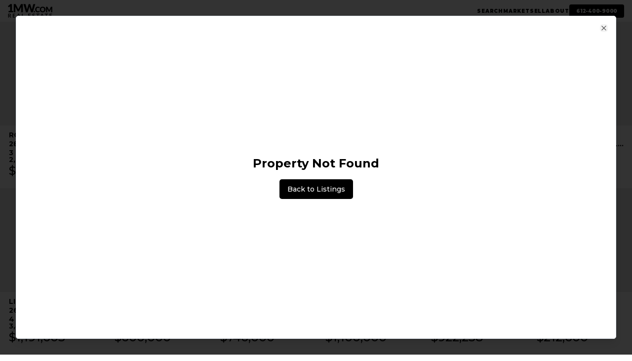

--- FILE ---
content_type: text/html; charset=utf-8
request_url: https://1mw.com/property?id=NST6395975
body_size: 1077
content:
<!doctype html>
<html lang="en">
  <head>
    <meta charset="UTF-8" />
    <meta name="viewport" content="width=device-width, initial-scale=1.0" />
    <title>1MW.COM | Minnesota Homes & Real Estate</title>
    <meta name="description" content="Find your dream home in Minnesota's Twin Cities metro. Browse active listings in Hennepin, Dakota, Scott, and Carver counties.">
    <meta name="author" content="1MW.COM Real Estate" />
    
    <!-- Canonical URL -->
    <link rel="canonical" href="https://1mw.com" />
    
    <!-- Google Fonts - Montserrat -->
    <link rel="preconnect" href="https://fonts.googleapis.com">
    <link rel="preconnect" href="https://fonts.gstatic.com" crossorigin>
    <link href="https://fonts.googleapis.com/css2?family=Montserrat:wght@400;500;700;900&family=Playfair+Display:wght@400;500;600;700&display=swap" rel="stylesheet">
    
    <!-- Open Graph -->
    <meta property="og:type" content="website" />
    <meta property="og:url" content="https://1mw.com" />
    <meta property="og:title" content="1MW.COM | Minnesota Homes & Real Estate">
    <meta property="og:description" content="Find your dream home in Minnesota's Twin Cities metro. Browse active listings in Hennepin, Dakota, Scott, and Carver counties.">
    <meta property="og:image" content="https://1mw.com/opengraph-image-p98pqg.png" />
    
    <!-- Twitter Card -->
    <meta name="twitter:card" content="summary_large_image" />
    <meta name="twitter:site" content="@1MWCOM" />
    <meta name="twitter:title" content="1MW.COM | Minnesota Homes & Real Estate">
    <meta name="twitter:description" content="Find your dream home in Minnesota's Twin Cities metro. Browse active listings in Hennepin, Dakota, Scott, and Carver counties.">
    <meta name="twitter:image" content="https://1mw.com/opengraph-image-p98pqg.png" />
    
    <link rel="icon" type="image/png" href="https://storage.googleapis.com/gpt-engineer-file-uploads/iiWkmbGjRoZepd6xd0JaCawyw0D2/uploads/1768301622737-faviconupdated.png">
    <script type="module" crossorigin src="/assets/index-Ckoc6OuJ.js"></script>
    <link rel="stylesheet" crossorigin href="/assets/index-DoPy0Lff.css">
  <script defer src="https://1mw.com/~flock.js" data-proxy-url="https://1mw.com/~api/analytics"></script></head>

  <body>
    <div id="root"></div>
  </body>
</html>
